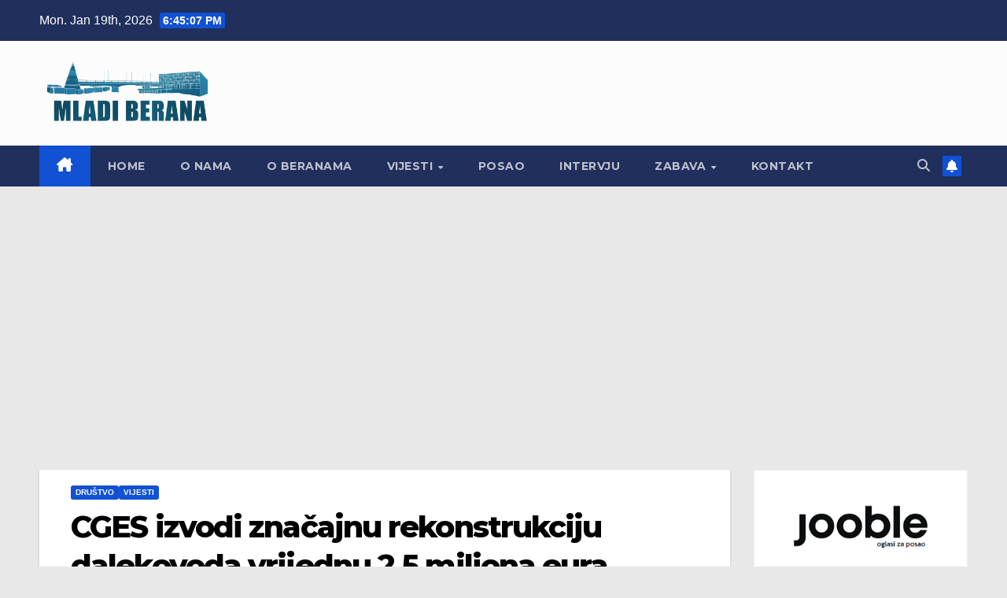

--- FILE ---
content_type: text/html; charset=UTF-8
request_url: https://mladiberana.me/cges-izvodi-znacajnu-rekonstrukciju-dalekovoda-vrijednu-25-miliona-eura/
body_size: 15486
content:
<!DOCTYPE html>
<html lang="en-US">
<head>
<meta charset="UTF-8">
<meta name="viewport" content="width=device-width, initial-scale=1">
<link rel="profile" href="http://gmpg.org/xfn/11">
<meta name='robots' content='index, follow, max-image-preview:large, max-snippet:-1, max-video-preview:-1' />
	<style>img:is([sizes="auto" i], [sizes^="auto," i]) { contain-intrinsic-size: 3000px 1500px }</style>
	
	<!-- This site is optimized with the Yoast SEO plugin v26.2 - https://yoast.com/wordpress/plugins/seo/ -->
	<title>CGES izvodi značajnu rekonstrukciju dalekovoda vrijednu 2,5 miliona eura - Mladi Berana</title>
	<meta name="description" content="Berane - vijesti, aktuelno, mladi Berana, Ivangrad, opstina Berane, berane online" />
	<link rel="canonical" href="https://mladiberana.me/cges-izvodi-znacajnu-rekonstrukciju-dalekovoda-vrijednu-25-miliona-eura/" />
	<meta property="og:locale" content="en_US" />
	<meta property="og:type" content="article" />
	<meta property="og:title" content="CGES izvodi značajnu rekonstrukciju dalekovoda vrijednu 2,5 miliona eura - Mladi Berana" />
	<meta property="og:description" content="Berane - vijesti, aktuelno, mladi Berana, Ivangrad, opstina Berane, berane online" />
	<meta property="og:url" content="https://mladiberana.me/cges-izvodi-znacajnu-rekonstrukciju-dalekovoda-vrijednu-25-miliona-eura/" />
	<meta property="og:site_name" content="Mladi Berana" />
	<meta property="article:publisher" content="http://facebook.com/mladiberana" />
	<meta property="article:published_time" content="2024-02-02T21:00:23+00:00" />
	<meta property="og:image" content="https://mladiberana.me/wp-content/uploads/2022/12/struja.jpg" />
	<meta property="og:image:width" content="750" />
	<meta property="og:image:height" content="400" />
	<meta property="og:image:type" content="image/jpeg" />
	<meta name="author" content="Mladi Berana" />
	<meta name="twitter:card" content="summary_large_image" />
	<meta name="twitter:label1" content="Written by" />
	<meta name="twitter:data1" content="Mladi Berana" />
	<meta name="twitter:label2" content="Est. reading time" />
	<meta name="twitter:data2" content="1 minute" />
	<script type="application/ld+json" class="yoast-schema-graph">{"@context":"https://schema.org","@graph":[{"@type":"Article","@id":"https://mladiberana.me/cges-izvodi-znacajnu-rekonstrukciju-dalekovoda-vrijednu-25-miliona-eura/#article","isPartOf":{"@id":"https://mladiberana.me/cges-izvodi-znacajnu-rekonstrukciju-dalekovoda-vrijednu-25-miliona-eura/"},"author":{"name":"Mladi Berana","@id":"https://mladiberana.me/#/schema/person/65411e252a0bc89efa24a694465d7424"},"headline":"CGES izvodi značajnu rekonstrukciju dalekovoda vrijednu 2,5 miliona eura","datePublished":"2024-02-02T21:00:23+00:00","mainEntityOfPage":{"@id":"https://mladiberana.me/cges-izvodi-znacajnu-rekonstrukciju-dalekovoda-vrijednu-25-miliona-eura/"},"wordCount":237,"publisher":{"@id":"https://mladiberana.me/#organization"},"image":{"@id":"https://mladiberana.me/cges-izvodi-znacajnu-rekonstrukciju-dalekovoda-vrijednu-25-miliona-eura/#primaryimage"},"thumbnailUrl":"https://mladiberana.me/wp-content/uploads/2022/12/struja.jpg","articleSection":["DRUŠTVO","VIJESTI"],"inLanguage":"en-US"},{"@type":"WebPage","@id":"https://mladiberana.me/cges-izvodi-znacajnu-rekonstrukciju-dalekovoda-vrijednu-25-miliona-eura/","url":"https://mladiberana.me/cges-izvodi-znacajnu-rekonstrukciju-dalekovoda-vrijednu-25-miliona-eura/","name":"CGES izvodi značajnu rekonstrukciju dalekovoda vrijednu 2,5 miliona eura - Mladi Berana","isPartOf":{"@id":"https://mladiberana.me/#website"},"primaryImageOfPage":{"@id":"https://mladiberana.me/cges-izvodi-znacajnu-rekonstrukciju-dalekovoda-vrijednu-25-miliona-eura/#primaryimage"},"image":{"@id":"https://mladiberana.me/cges-izvodi-znacajnu-rekonstrukciju-dalekovoda-vrijednu-25-miliona-eura/#primaryimage"},"thumbnailUrl":"https://mladiberana.me/wp-content/uploads/2022/12/struja.jpg","datePublished":"2024-02-02T21:00:23+00:00","description":"Berane - vijesti, aktuelno, mladi Berana, Ivangrad, opstina Berane, berane online","breadcrumb":{"@id":"https://mladiberana.me/cges-izvodi-znacajnu-rekonstrukciju-dalekovoda-vrijednu-25-miliona-eura/#breadcrumb"},"inLanguage":"en-US","potentialAction":[{"@type":"ReadAction","target":["https://mladiberana.me/cges-izvodi-znacajnu-rekonstrukciju-dalekovoda-vrijednu-25-miliona-eura/"]}]},{"@type":"ImageObject","inLanguage":"en-US","@id":"https://mladiberana.me/cges-izvodi-znacajnu-rekonstrukciju-dalekovoda-vrijednu-25-miliona-eura/#primaryimage","url":"https://mladiberana.me/wp-content/uploads/2022/12/struja.jpg","contentUrl":"https://mladiberana.me/wp-content/uploads/2022/12/struja.jpg","width":750,"height":400,"caption":"Isključenje struje"},{"@type":"BreadcrumbList","@id":"https://mladiberana.me/cges-izvodi-znacajnu-rekonstrukciju-dalekovoda-vrijednu-25-miliona-eura/#breadcrumb","itemListElement":[{"@type":"ListItem","position":1,"name":"Home","item":"https://mladiberana.me/"},{"@type":"ListItem","position":2,"name":"CGES izvodi značajnu rekonstrukciju dalekovoda vrijednu 2,5 miliona eura"}]},{"@type":"WebSite","@id":"https://mladiberana.me/#website","url":"https://mladiberana.me/","name":"Mladi Berana","description":"Berane, mladi, info, vijesti, informacije, sport, kultura, drustvo, mladiinfo","publisher":{"@id":"https://mladiberana.me/#organization"},"potentialAction":[{"@type":"SearchAction","target":{"@type":"EntryPoint","urlTemplate":"https://mladiberana.me/?s={search_term_string}"},"query-input":{"@type":"PropertyValueSpecification","valueRequired":true,"valueName":"search_term_string"}}],"inLanguage":"en-US"},{"@type":"Organization","@id":"https://mladiberana.me/#organization","name":"Mladiinfo Montenegro","url":"https://mladiberana.me/","logo":{"@type":"ImageObject","inLanguage":"en-US","@id":"https://mladiberana.me/#/schema/logo/image/","url":"https://mladiberana.me/wp-content/uploads/2020/04/cropped-logo-blue.png","contentUrl":"https://mladiberana.me/wp-content/uploads/2020/04/cropped-logo-blue.png","width":1600,"height":600,"caption":"Mladiinfo Montenegro"},"image":{"@id":"https://mladiberana.me/#/schema/logo/image/"},"sameAs":["http://facebook.com/mladiberana"]},{"@type":"Person","@id":"https://mladiberana.me/#/schema/person/65411e252a0bc89efa24a694465d7424","name":"Mladi Berana","image":{"@type":"ImageObject","inLanguage":"en-US","@id":"https://mladiberana.me/#/schema/person/image/","url":"https://secure.gravatar.com/avatar/05e88969090d6c2fb0447ec260c2c1c941a55dcc421ddab543004f4ae7e2fca7?s=96&d=mm&r=g","contentUrl":"https://secure.gravatar.com/avatar/05e88969090d6c2fb0447ec260c2c1c941a55dcc421ddab543004f4ae7e2fca7?s=96&d=mm&r=g","caption":"Mladi Berana"},"sameAs":["http://www.mladiberana.me"],"url":"https://mladiberana.me/author/mladi-berana/"}]}</script>
	<!-- / Yoast SEO plugin. -->


<link rel='dns-prefetch' href='//www.googletagmanager.com' />
<link rel='dns-prefetch' href='//fonts.googleapis.com' />
<link rel='dns-prefetch' href='//pagead2.googlesyndication.com' />
<link rel="alternate" type="application/rss+xml" title="Mladi Berana &raquo; Feed" href="https://mladiberana.me/feed/" />
<link rel="alternate" type="application/rss+xml" title="Mladi Berana &raquo; Comments Feed" href="https://mladiberana.me/comments/feed/" />
<link rel="alternate" type="application/rss+xml" title="Mladi Berana &raquo; CGES izvodi značajnu rekonstrukciju dalekovoda vrijednu 2,5 miliona eura Comments Feed" href="https://mladiberana.me/cges-izvodi-znacajnu-rekonstrukciju-dalekovoda-vrijednu-25-miliona-eura/feed/" />
		<!-- This site uses the Google Analytics by ExactMetrics plugin v8.9.0 - Using Analytics tracking - https://www.exactmetrics.com/ -->
							<script src="//www.googletagmanager.com/gtag/js?id=G-1475KK5GRQ"  data-cfasync="false" data-wpfc-render="false" async></script>
			<script data-cfasync="false" data-wpfc-render="false">
				var em_version = '8.9.0';
				var em_track_user = true;
				var em_no_track_reason = '';
								var ExactMetricsDefaultLocations = {"page_location":"https:\/\/mladiberana.me\/cges-izvodi-znacajnu-rekonstrukciju-dalekovoda-vrijednu-25-miliona-eura\/"};
								if ( typeof ExactMetricsPrivacyGuardFilter === 'function' ) {
					var ExactMetricsLocations = (typeof ExactMetricsExcludeQuery === 'object') ? ExactMetricsPrivacyGuardFilter( ExactMetricsExcludeQuery ) : ExactMetricsPrivacyGuardFilter( ExactMetricsDefaultLocations );
				} else {
					var ExactMetricsLocations = (typeof ExactMetricsExcludeQuery === 'object') ? ExactMetricsExcludeQuery : ExactMetricsDefaultLocations;
				}

								var disableStrs = [
										'ga-disable-G-1475KK5GRQ',
									];

				/* Function to detect opted out users */
				function __gtagTrackerIsOptedOut() {
					for (var index = 0; index < disableStrs.length; index++) {
						if (document.cookie.indexOf(disableStrs[index] + '=true') > -1) {
							return true;
						}
					}

					return false;
				}

				/* Disable tracking if the opt-out cookie exists. */
				if (__gtagTrackerIsOptedOut()) {
					for (var index = 0; index < disableStrs.length; index++) {
						window[disableStrs[index]] = true;
					}
				}

				/* Opt-out function */
				function __gtagTrackerOptout() {
					for (var index = 0; index < disableStrs.length; index++) {
						document.cookie = disableStrs[index] + '=true; expires=Thu, 31 Dec 2099 23:59:59 UTC; path=/';
						window[disableStrs[index]] = true;
					}
				}

				if ('undefined' === typeof gaOptout) {
					function gaOptout() {
						__gtagTrackerOptout();
					}
				}
								window.dataLayer = window.dataLayer || [];

				window.ExactMetricsDualTracker = {
					helpers: {},
					trackers: {},
				};
				if (em_track_user) {
					function __gtagDataLayer() {
						dataLayer.push(arguments);
					}

					function __gtagTracker(type, name, parameters) {
						if (!parameters) {
							parameters = {};
						}

						if (parameters.send_to) {
							__gtagDataLayer.apply(null, arguments);
							return;
						}

						if (type === 'event') {
														parameters.send_to = exactmetrics_frontend.v4_id;
							var hookName = name;
							if (typeof parameters['event_category'] !== 'undefined') {
								hookName = parameters['event_category'] + ':' + name;
							}

							if (typeof ExactMetricsDualTracker.trackers[hookName] !== 'undefined') {
								ExactMetricsDualTracker.trackers[hookName](parameters);
							} else {
								__gtagDataLayer('event', name, parameters);
							}
							
						} else {
							__gtagDataLayer.apply(null, arguments);
						}
					}

					__gtagTracker('js', new Date());
					__gtagTracker('set', {
						'developer_id.dNDMyYj': true,
											});
					if ( ExactMetricsLocations.page_location ) {
						__gtagTracker('set', ExactMetricsLocations);
					}
										__gtagTracker('config', 'G-1475KK5GRQ', {"forceSSL":"true"} );
										window.gtag = __gtagTracker;										(function () {
						/* https://developers.google.com/analytics/devguides/collection/analyticsjs/ */
						/* ga and __gaTracker compatibility shim. */
						var noopfn = function () {
							return null;
						};
						var newtracker = function () {
							return new Tracker();
						};
						var Tracker = function () {
							return null;
						};
						var p = Tracker.prototype;
						p.get = noopfn;
						p.set = noopfn;
						p.send = function () {
							var args = Array.prototype.slice.call(arguments);
							args.unshift('send');
							__gaTracker.apply(null, args);
						};
						var __gaTracker = function () {
							var len = arguments.length;
							if (len === 0) {
								return;
							}
							var f = arguments[len - 1];
							if (typeof f !== 'object' || f === null || typeof f.hitCallback !== 'function') {
								if ('send' === arguments[0]) {
									var hitConverted, hitObject = false, action;
									if ('event' === arguments[1]) {
										if ('undefined' !== typeof arguments[3]) {
											hitObject = {
												'eventAction': arguments[3],
												'eventCategory': arguments[2],
												'eventLabel': arguments[4],
												'value': arguments[5] ? arguments[5] : 1,
											}
										}
									}
									if ('pageview' === arguments[1]) {
										if ('undefined' !== typeof arguments[2]) {
											hitObject = {
												'eventAction': 'page_view',
												'page_path': arguments[2],
											}
										}
									}
									if (typeof arguments[2] === 'object') {
										hitObject = arguments[2];
									}
									if (typeof arguments[5] === 'object') {
										Object.assign(hitObject, arguments[5]);
									}
									if ('undefined' !== typeof arguments[1].hitType) {
										hitObject = arguments[1];
										if ('pageview' === hitObject.hitType) {
											hitObject.eventAction = 'page_view';
										}
									}
									if (hitObject) {
										action = 'timing' === arguments[1].hitType ? 'timing_complete' : hitObject.eventAction;
										hitConverted = mapArgs(hitObject);
										__gtagTracker('event', action, hitConverted);
									}
								}
								return;
							}

							function mapArgs(args) {
								var arg, hit = {};
								var gaMap = {
									'eventCategory': 'event_category',
									'eventAction': 'event_action',
									'eventLabel': 'event_label',
									'eventValue': 'event_value',
									'nonInteraction': 'non_interaction',
									'timingCategory': 'event_category',
									'timingVar': 'name',
									'timingValue': 'value',
									'timingLabel': 'event_label',
									'page': 'page_path',
									'location': 'page_location',
									'title': 'page_title',
									'referrer' : 'page_referrer',
								};
								for (arg in args) {
																		if (!(!args.hasOwnProperty(arg) || !gaMap.hasOwnProperty(arg))) {
										hit[gaMap[arg]] = args[arg];
									} else {
										hit[arg] = args[arg];
									}
								}
								return hit;
							}

							try {
								f.hitCallback();
							} catch (ex) {
							}
						};
						__gaTracker.create = newtracker;
						__gaTracker.getByName = newtracker;
						__gaTracker.getAll = function () {
							return [];
						};
						__gaTracker.remove = noopfn;
						__gaTracker.loaded = true;
						window['__gaTracker'] = __gaTracker;
					})();
									} else {
										console.log("");
					(function () {
						function __gtagTracker() {
							return null;
						}

						window['__gtagTracker'] = __gtagTracker;
						window['gtag'] = __gtagTracker;
					})();
									}
			</script>
			
							<!-- / Google Analytics by ExactMetrics -->
		<script>
window._wpemojiSettings = {"baseUrl":"https:\/\/s.w.org\/images\/core\/emoji\/16.0.1\/72x72\/","ext":".png","svgUrl":"https:\/\/s.w.org\/images\/core\/emoji\/16.0.1\/svg\/","svgExt":".svg","source":{"concatemoji":"https:\/\/mladiberana.me\/wp-includes\/js\/wp-emoji-release.min.js?ver=6.8.3"}};
/*! This file is auto-generated */
!function(s,n){var o,i,e;function c(e){try{var t={supportTests:e,timestamp:(new Date).valueOf()};sessionStorage.setItem(o,JSON.stringify(t))}catch(e){}}function p(e,t,n){e.clearRect(0,0,e.canvas.width,e.canvas.height),e.fillText(t,0,0);var t=new Uint32Array(e.getImageData(0,0,e.canvas.width,e.canvas.height).data),a=(e.clearRect(0,0,e.canvas.width,e.canvas.height),e.fillText(n,0,0),new Uint32Array(e.getImageData(0,0,e.canvas.width,e.canvas.height).data));return t.every(function(e,t){return e===a[t]})}function u(e,t){e.clearRect(0,0,e.canvas.width,e.canvas.height),e.fillText(t,0,0);for(var n=e.getImageData(16,16,1,1),a=0;a<n.data.length;a++)if(0!==n.data[a])return!1;return!0}function f(e,t,n,a){switch(t){case"flag":return n(e,"\ud83c\udff3\ufe0f\u200d\u26a7\ufe0f","\ud83c\udff3\ufe0f\u200b\u26a7\ufe0f")?!1:!n(e,"\ud83c\udde8\ud83c\uddf6","\ud83c\udde8\u200b\ud83c\uddf6")&&!n(e,"\ud83c\udff4\udb40\udc67\udb40\udc62\udb40\udc65\udb40\udc6e\udb40\udc67\udb40\udc7f","\ud83c\udff4\u200b\udb40\udc67\u200b\udb40\udc62\u200b\udb40\udc65\u200b\udb40\udc6e\u200b\udb40\udc67\u200b\udb40\udc7f");case"emoji":return!a(e,"\ud83e\udedf")}return!1}function g(e,t,n,a){var r="undefined"!=typeof WorkerGlobalScope&&self instanceof WorkerGlobalScope?new OffscreenCanvas(300,150):s.createElement("canvas"),o=r.getContext("2d",{willReadFrequently:!0}),i=(o.textBaseline="top",o.font="600 32px Arial",{});return e.forEach(function(e){i[e]=t(o,e,n,a)}),i}function t(e){var t=s.createElement("script");t.src=e,t.defer=!0,s.head.appendChild(t)}"undefined"!=typeof Promise&&(o="wpEmojiSettingsSupports",i=["flag","emoji"],n.supports={everything:!0,everythingExceptFlag:!0},e=new Promise(function(e){s.addEventListener("DOMContentLoaded",e,{once:!0})}),new Promise(function(t){var n=function(){try{var e=JSON.parse(sessionStorage.getItem(o));if("object"==typeof e&&"number"==typeof e.timestamp&&(new Date).valueOf()<e.timestamp+604800&&"object"==typeof e.supportTests)return e.supportTests}catch(e){}return null}();if(!n){if("undefined"!=typeof Worker&&"undefined"!=typeof OffscreenCanvas&&"undefined"!=typeof URL&&URL.createObjectURL&&"undefined"!=typeof Blob)try{var e="postMessage("+g.toString()+"("+[JSON.stringify(i),f.toString(),p.toString(),u.toString()].join(",")+"));",a=new Blob([e],{type:"text/javascript"}),r=new Worker(URL.createObjectURL(a),{name:"wpTestEmojiSupports"});return void(r.onmessage=function(e){c(n=e.data),r.terminate(),t(n)})}catch(e){}c(n=g(i,f,p,u))}t(n)}).then(function(e){for(var t in e)n.supports[t]=e[t],n.supports.everything=n.supports.everything&&n.supports[t],"flag"!==t&&(n.supports.everythingExceptFlag=n.supports.everythingExceptFlag&&n.supports[t]);n.supports.everythingExceptFlag=n.supports.everythingExceptFlag&&!n.supports.flag,n.DOMReady=!1,n.readyCallback=function(){n.DOMReady=!0}}).then(function(){return e}).then(function(){var e;n.supports.everything||(n.readyCallback(),(e=n.source||{}).concatemoji?t(e.concatemoji):e.wpemoji&&e.twemoji&&(t(e.twemoji),t(e.wpemoji)))}))}((window,document),window._wpemojiSettings);
</script>

<style id='wp-emoji-styles-inline-css'>

	img.wp-smiley, img.emoji {
		display: inline !important;
		border: none !important;
		box-shadow: none !important;
		height: 1em !important;
		width: 1em !important;
		margin: 0 0.07em !important;
		vertical-align: -0.1em !important;
		background: none !important;
		padding: 0 !important;
	}
</style>
<link rel='stylesheet' id='wp-block-library-css' href='https://mladiberana.me/wp-includes/css/dist/block-library/style.min.css?ver=6.8.3' media='all' />
<style id='wp-block-library-theme-inline-css'>
.wp-block-audio :where(figcaption){color:#555;font-size:13px;text-align:center}.is-dark-theme .wp-block-audio :where(figcaption){color:#ffffffa6}.wp-block-audio{margin:0 0 1em}.wp-block-code{border:1px solid #ccc;border-radius:4px;font-family:Menlo,Consolas,monaco,monospace;padding:.8em 1em}.wp-block-embed :where(figcaption){color:#555;font-size:13px;text-align:center}.is-dark-theme .wp-block-embed :where(figcaption){color:#ffffffa6}.wp-block-embed{margin:0 0 1em}.blocks-gallery-caption{color:#555;font-size:13px;text-align:center}.is-dark-theme .blocks-gallery-caption{color:#ffffffa6}:root :where(.wp-block-image figcaption){color:#555;font-size:13px;text-align:center}.is-dark-theme :root :where(.wp-block-image figcaption){color:#ffffffa6}.wp-block-image{margin:0 0 1em}.wp-block-pullquote{border-bottom:4px solid;border-top:4px solid;color:currentColor;margin-bottom:1.75em}.wp-block-pullquote cite,.wp-block-pullquote footer,.wp-block-pullquote__citation{color:currentColor;font-size:.8125em;font-style:normal;text-transform:uppercase}.wp-block-quote{border-left:.25em solid;margin:0 0 1.75em;padding-left:1em}.wp-block-quote cite,.wp-block-quote footer{color:currentColor;font-size:.8125em;font-style:normal;position:relative}.wp-block-quote:where(.has-text-align-right){border-left:none;border-right:.25em solid;padding-left:0;padding-right:1em}.wp-block-quote:where(.has-text-align-center){border:none;padding-left:0}.wp-block-quote.is-large,.wp-block-quote.is-style-large,.wp-block-quote:where(.is-style-plain){border:none}.wp-block-search .wp-block-search__label{font-weight:700}.wp-block-search__button{border:1px solid #ccc;padding:.375em .625em}:where(.wp-block-group.has-background){padding:1.25em 2.375em}.wp-block-separator.has-css-opacity{opacity:.4}.wp-block-separator{border:none;border-bottom:2px solid;margin-left:auto;margin-right:auto}.wp-block-separator.has-alpha-channel-opacity{opacity:1}.wp-block-separator:not(.is-style-wide):not(.is-style-dots){width:100px}.wp-block-separator.has-background:not(.is-style-dots){border-bottom:none;height:1px}.wp-block-separator.has-background:not(.is-style-wide):not(.is-style-dots){height:2px}.wp-block-table{margin:0 0 1em}.wp-block-table td,.wp-block-table th{word-break:normal}.wp-block-table :where(figcaption){color:#555;font-size:13px;text-align:center}.is-dark-theme .wp-block-table :where(figcaption){color:#ffffffa6}.wp-block-video :where(figcaption){color:#555;font-size:13px;text-align:center}.is-dark-theme .wp-block-video :where(figcaption){color:#ffffffa6}.wp-block-video{margin:0 0 1em}:root :where(.wp-block-template-part.has-background){margin-bottom:0;margin-top:0;padding:1.25em 2.375em}
</style>
<style id='classic-theme-styles-inline-css'>
/*! This file is auto-generated */
.wp-block-button__link{color:#fff;background-color:#32373c;border-radius:9999px;box-shadow:none;text-decoration:none;padding:calc(.667em + 2px) calc(1.333em + 2px);font-size:1.125em}.wp-block-file__button{background:#32373c;color:#fff;text-decoration:none}
</style>
<style id='global-styles-inline-css'>
:root{--wp--preset--aspect-ratio--square: 1;--wp--preset--aspect-ratio--4-3: 4/3;--wp--preset--aspect-ratio--3-4: 3/4;--wp--preset--aspect-ratio--3-2: 3/2;--wp--preset--aspect-ratio--2-3: 2/3;--wp--preset--aspect-ratio--16-9: 16/9;--wp--preset--aspect-ratio--9-16: 9/16;--wp--preset--color--black: #000000;--wp--preset--color--cyan-bluish-gray: #abb8c3;--wp--preset--color--white: #ffffff;--wp--preset--color--pale-pink: #f78da7;--wp--preset--color--vivid-red: #cf2e2e;--wp--preset--color--luminous-vivid-orange: #ff6900;--wp--preset--color--luminous-vivid-amber: #fcb900;--wp--preset--color--light-green-cyan: #7bdcb5;--wp--preset--color--vivid-green-cyan: #00d084;--wp--preset--color--pale-cyan-blue: #8ed1fc;--wp--preset--color--vivid-cyan-blue: #0693e3;--wp--preset--color--vivid-purple: #9b51e0;--wp--preset--gradient--vivid-cyan-blue-to-vivid-purple: linear-gradient(135deg,rgba(6,147,227,1) 0%,rgb(155,81,224) 100%);--wp--preset--gradient--light-green-cyan-to-vivid-green-cyan: linear-gradient(135deg,rgb(122,220,180) 0%,rgb(0,208,130) 100%);--wp--preset--gradient--luminous-vivid-amber-to-luminous-vivid-orange: linear-gradient(135deg,rgba(252,185,0,1) 0%,rgba(255,105,0,1) 100%);--wp--preset--gradient--luminous-vivid-orange-to-vivid-red: linear-gradient(135deg,rgba(255,105,0,1) 0%,rgb(207,46,46) 100%);--wp--preset--gradient--very-light-gray-to-cyan-bluish-gray: linear-gradient(135deg,rgb(238,238,238) 0%,rgb(169,184,195) 100%);--wp--preset--gradient--cool-to-warm-spectrum: linear-gradient(135deg,rgb(74,234,220) 0%,rgb(151,120,209) 20%,rgb(207,42,186) 40%,rgb(238,44,130) 60%,rgb(251,105,98) 80%,rgb(254,248,76) 100%);--wp--preset--gradient--blush-light-purple: linear-gradient(135deg,rgb(255,206,236) 0%,rgb(152,150,240) 100%);--wp--preset--gradient--blush-bordeaux: linear-gradient(135deg,rgb(254,205,165) 0%,rgb(254,45,45) 50%,rgb(107,0,62) 100%);--wp--preset--gradient--luminous-dusk: linear-gradient(135deg,rgb(255,203,112) 0%,rgb(199,81,192) 50%,rgb(65,88,208) 100%);--wp--preset--gradient--pale-ocean: linear-gradient(135deg,rgb(255,245,203) 0%,rgb(182,227,212) 50%,rgb(51,167,181) 100%);--wp--preset--gradient--electric-grass: linear-gradient(135deg,rgb(202,248,128) 0%,rgb(113,206,126) 100%);--wp--preset--gradient--midnight: linear-gradient(135deg,rgb(2,3,129) 0%,rgb(40,116,252) 100%);--wp--preset--font-size--small: 13px;--wp--preset--font-size--medium: 20px;--wp--preset--font-size--large: 36px;--wp--preset--font-size--x-large: 42px;--wp--preset--spacing--20: 0.44rem;--wp--preset--spacing--30: 0.67rem;--wp--preset--spacing--40: 1rem;--wp--preset--spacing--50: 1.5rem;--wp--preset--spacing--60: 2.25rem;--wp--preset--spacing--70: 3.38rem;--wp--preset--spacing--80: 5.06rem;--wp--preset--shadow--natural: 6px 6px 9px rgba(0, 0, 0, 0.2);--wp--preset--shadow--deep: 12px 12px 50px rgba(0, 0, 0, 0.4);--wp--preset--shadow--sharp: 6px 6px 0px rgba(0, 0, 0, 0.2);--wp--preset--shadow--outlined: 6px 6px 0px -3px rgba(255, 255, 255, 1), 6px 6px rgba(0, 0, 0, 1);--wp--preset--shadow--crisp: 6px 6px 0px rgba(0, 0, 0, 1);}:root :where(.is-layout-flow) > :first-child{margin-block-start: 0;}:root :where(.is-layout-flow) > :last-child{margin-block-end: 0;}:root :where(.is-layout-flow) > *{margin-block-start: 24px;margin-block-end: 0;}:root :where(.is-layout-constrained) > :first-child{margin-block-start: 0;}:root :where(.is-layout-constrained) > :last-child{margin-block-end: 0;}:root :where(.is-layout-constrained) > *{margin-block-start: 24px;margin-block-end: 0;}:root :where(.is-layout-flex){gap: 24px;}:root :where(.is-layout-grid){gap: 24px;}body .is-layout-flex{display: flex;}.is-layout-flex{flex-wrap: wrap;align-items: center;}.is-layout-flex > :is(*, div){margin: 0;}body .is-layout-grid{display: grid;}.is-layout-grid > :is(*, div){margin: 0;}.has-black-color{color: var(--wp--preset--color--black) !important;}.has-cyan-bluish-gray-color{color: var(--wp--preset--color--cyan-bluish-gray) !important;}.has-white-color{color: var(--wp--preset--color--white) !important;}.has-pale-pink-color{color: var(--wp--preset--color--pale-pink) !important;}.has-vivid-red-color{color: var(--wp--preset--color--vivid-red) !important;}.has-luminous-vivid-orange-color{color: var(--wp--preset--color--luminous-vivid-orange) !important;}.has-luminous-vivid-amber-color{color: var(--wp--preset--color--luminous-vivid-amber) !important;}.has-light-green-cyan-color{color: var(--wp--preset--color--light-green-cyan) !important;}.has-vivid-green-cyan-color{color: var(--wp--preset--color--vivid-green-cyan) !important;}.has-pale-cyan-blue-color{color: var(--wp--preset--color--pale-cyan-blue) !important;}.has-vivid-cyan-blue-color{color: var(--wp--preset--color--vivid-cyan-blue) !important;}.has-vivid-purple-color{color: var(--wp--preset--color--vivid-purple) !important;}.has-black-background-color{background-color: var(--wp--preset--color--black) !important;}.has-cyan-bluish-gray-background-color{background-color: var(--wp--preset--color--cyan-bluish-gray) !important;}.has-white-background-color{background-color: var(--wp--preset--color--white) !important;}.has-pale-pink-background-color{background-color: var(--wp--preset--color--pale-pink) !important;}.has-vivid-red-background-color{background-color: var(--wp--preset--color--vivid-red) !important;}.has-luminous-vivid-orange-background-color{background-color: var(--wp--preset--color--luminous-vivid-orange) !important;}.has-luminous-vivid-amber-background-color{background-color: var(--wp--preset--color--luminous-vivid-amber) !important;}.has-light-green-cyan-background-color{background-color: var(--wp--preset--color--light-green-cyan) !important;}.has-vivid-green-cyan-background-color{background-color: var(--wp--preset--color--vivid-green-cyan) !important;}.has-pale-cyan-blue-background-color{background-color: var(--wp--preset--color--pale-cyan-blue) !important;}.has-vivid-cyan-blue-background-color{background-color: var(--wp--preset--color--vivid-cyan-blue) !important;}.has-vivid-purple-background-color{background-color: var(--wp--preset--color--vivid-purple) !important;}.has-black-border-color{border-color: var(--wp--preset--color--black) !important;}.has-cyan-bluish-gray-border-color{border-color: var(--wp--preset--color--cyan-bluish-gray) !important;}.has-white-border-color{border-color: var(--wp--preset--color--white) !important;}.has-pale-pink-border-color{border-color: var(--wp--preset--color--pale-pink) !important;}.has-vivid-red-border-color{border-color: var(--wp--preset--color--vivid-red) !important;}.has-luminous-vivid-orange-border-color{border-color: var(--wp--preset--color--luminous-vivid-orange) !important;}.has-luminous-vivid-amber-border-color{border-color: var(--wp--preset--color--luminous-vivid-amber) !important;}.has-light-green-cyan-border-color{border-color: var(--wp--preset--color--light-green-cyan) !important;}.has-vivid-green-cyan-border-color{border-color: var(--wp--preset--color--vivid-green-cyan) !important;}.has-pale-cyan-blue-border-color{border-color: var(--wp--preset--color--pale-cyan-blue) !important;}.has-vivid-cyan-blue-border-color{border-color: var(--wp--preset--color--vivid-cyan-blue) !important;}.has-vivid-purple-border-color{border-color: var(--wp--preset--color--vivid-purple) !important;}.has-vivid-cyan-blue-to-vivid-purple-gradient-background{background: var(--wp--preset--gradient--vivid-cyan-blue-to-vivid-purple) !important;}.has-light-green-cyan-to-vivid-green-cyan-gradient-background{background: var(--wp--preset--gradient--light-green-cyan-to-vivid-green-cyan) !important;}.has-luminous-vivid-amber-to-luminous-vivid-orange-gradient-background{background: var(--wp--preset--gradient--luminous-vivid-amber-to-luminous-vivid-orange) !important;}.has-luminous-vivid-orange-to-vivid-red-gradient-background{background: var(--wp--preset--gradient--luminous-vivid-orange-to-vivid-red) !important;}.has-very-light-gray-to-cyan-bluish-gray-gradient-background{background: var(--wp--preset--gradient--very-light-gray-to-cyan-bluish-gray) !important;}.has-cool-to-warm-spectrum-gradient-background{background: var(--wp--preset--gradient--cool-to-warm-spectrum) !important;}.has-blush-light-purple-gradient-background{background: var(--wp--preset--gradient--blush-light-purple) !important;}.has-blush-bordeaux-gradient-background{background: var(--wp--preset--gradient--blush-bordeaux) !important;}.has-luminous-dusk-gradient-background{background: var(--wp--preset--gradient--luminous-dusk) !important;}.has-pale-ocean-gradient-background{background: var(--wp--preset--gradient--pale-ocean) !important;}.has-electric-grass-gradient-background{background: var(--wp--preset--gradient--electric-grass) !important;}.has-midnight-gradient-background{background: var(--wp--preset--gradient--midnight) !important;}.has-small-font-size{font-size: var(--wp--preset--font-size--small) !important;}.has-medium-font-size{font-size: var(--wp--preset--font-size--medium) !important;}.has-large-font-size{font-size: var(--wp--preset--font-size--large) !important;}.has-x-large-font-size{font-size: var(--wp--preset--font-size--x-large) !important;}
:root :where(.wp-block-pullquote){font-size: 1.5em;line-height: 1.6;}
</style>
<link rel='stylesheet' id='newsup-fonts-css' href='//fonts.googleapis.com/css?family=Montserrat%3A400%2C500%2C700%2C800%7CWork%2BSans%3A300%2C400%2C500%2C600%2C700%2C800%2C900%26display%3Dswap&#038;subset=latin%2Clatin-ext' media='all' />
<link rel='stylesheet' id='bootstrap-css' href='https://mladiberana.me/wp-content/themes/newsup/css/bootstrap.css?ver=6.8.3' media='all' />
<link rel='stylesheet' id='newsup-style-css' href='https://mladiberana.me/wp-content/themes/newsup/style.css?ver=6.8.3' media='all' />
<link rel='stylesheet' id='newsup-default-css' href='https://mladiberana.me/wp-content/themes/newsup/css/colors/default.css?ver=6.8.3' media='all' />
<link rel='stylesheet' id='font-awesome-5-all-css' href='https://mladiberana.me/wp-content/themes/newsup/css/font-awesome/css/all.min.css?ver=6.8.3' media='all' />
<link rel='stylesheet' id='font-awesome-4-shim-css' href='https://mladiberana.me/wp-content/themes/newsup/css/font-awesome/css/v4-shims.min.css?ver=6.8.3' media='all' />
<link rel='stylesheet' id='owl-carousel-css' href='https://mladiberana.me/wp-content/themes/newsup/css/owl.carousel.css?ver=6.8.3' media='all' />
<link rel='stylesheet' id='smartmenus-css' href='https://mladiberana.me/wp-content/themes/newsup/css/jquery.smartmenus.bootstrap.css?ver=6.8.3' media='all' />
<link rel='stylesheet' id='newsup-custom-css-css' href='https://mladiberana.me/wp-content/themes/newsup/inc/ansar/customize/css/customizer.css?ver=1.0' media='all' />
<script src="https://mladiberana.me/wp-content/plugins/google-analytics-dashboard-for-wp/assets/js/frontend-gtag.min.js?ver=8.9.0" id="exactmetrics-frontend-script-js" async data-wp-strategy="async"></script>
<script data-cfasync="false" data-wpfc-render="false" id='exactmetrics-frontend-script-js-extra'>var exactmetrics_frontend = {"js_events_tracking":"true","download_extensions":"zip,mp3,mpeg,pdf,docx,pptx,xlsx,rar","inbound_paths":"[{\"path\":\"\\\/go\\\/\",\"label\":\"affiliate\"},{\"path\":\"\\\/recommend\\\/\",\"label\":\"affiliate\"}]","home_url":"https:\/\/mladiberana.me","hash_tracking":"false","v4_id":"G-1475KK5GRQ"};</script>
<script src="https://mladiberana.me/wp-includes/js/jquery/jquery.min.js?ver=3.7.1" id="jquery-core-js"></script>
<script src="https://mladiberana.me/wp-includes/js/jquery/jquery-migrate.min.js?ver=3.4.1" id="jquery-migrate-js"></script>
<script src="https://mladiberana.me/wp-content/themes/newsup/js/navigation.js?ver=6.8.3" id="newsup-navigation-js"></script>
<script src="https://mladiberana.me/wp-content/themes/newsup/js/bootstrap.js?ver=6.8.3" id="bootstrap-js"></script>
<script src="https://mladiberana.me/wp-content/themes/newsup/js/owl.carousel.min.js?ver=6.8.3" id="owl-carousel-min-js"></script>
<script src="https://mladiberana.me/wp-content/themes/newsup/js/jquery.smartmenus.js?ver=6.8.3" id="smartmenus-js-js"></script>
<script src="https://mladiberana.me/wp-content/themes/newsup/js/jquery.smartmenus.bootstrap.js?ver=6.8.3" id="bootstrap-smartmenus-js-js"></script>
<script src="https://mladiberana.me/wp-content/themes/newsup/js/jquery.marquee.js?ver=6.8.3" id="newsup-marquee-js-js"></script>
<script src="https://mladiberana.me/wp-content/themes/newsup/js/main.js?ver=6.8.3" id="newsup-main-js-js"></script>

<!-- Google tag (gtag.js) snippet added by Site Kit -->
<!-- Google Analytics snippet added by Site Kit -->
<script src="https://www.googletagmanager.com/gtag/js?id=GT-K52TJKT" id="google_gtagjs-js" async></script>
<script id="google_gtagjs-js-after">
window.dataLayer = window.dataLayer || [];function gtag(){dataLayer.push(arguments);}
gtag("set","linker",{"domains":["mladiberana.me"]});
gtag("js", new Date());
gtag("set", "developer_id.dZTNiMT", true);
gtag("config", "GT-K52TJKT");
 window._googlesitekit = window._googlesitekit || {}; window._googlesitekit.throttledEvents = []; window._googlesitekit.gtagEvent = (name, data) => { var key = JSON.stringify( { name, data } ); if ( !! window._googlesitekit.throttledEvents[ key ] ) { return; } window._googlesitekit.throttledEvents[ key ] = true; setTimeout( () => { delete window._googlesitekit.throttledEvents[ key ]; }, 5 ); gtag( "event", name, { ...data, event_source: "site-kit" } ); };
</script>
<link rel="https://api.w.org/" href="https://mladiberana.me/wp-json/" /><link rel="alternate" title="JSON" type="application/json" href="https://mladiberana.me/wp-json/wp/v2/posts/221457" /><link rel="EditURI" type="application/rsd+xml" title="RSD" href="https://mladiberana.me/xmlrpc.php?rsd" />
<meta name="generator" content="WordPress 6.8.3" />
<link rel='shortlink' href='https://mladiberana.me/?p=221457' />
<link rel="alternate" title="oEmbed (JSON)" type="application/json+oembed" href="https://mladiberana.me/wp-json/oembed/1.0/embed?url=https%3A%2F%2Fmladiberana.me%2Fcges-izvodi-znacajnu-rekonstrukciju-dalekovoda-vrijednu-25-miliona-eura%2F" />
<link rel="alternate" title="oEmbed (XML)" type="text/xml+oembed" href="https://mladiberana.me/wp-json/oembed/1.0/embed?url=https%3A%2F%2Fmladiberana.me%2Fcges-izvodi-znacajnu-rekonstrukciju-dalekovoda-vrijednu-25-miliona-eura%2F&#038;format=xml" />
<meta name="generator" content="Site Kit by Google 1.164.0" /><link rel="pingback" href="https://mladiberana.me/xmlrpc.php"> 
<style type="text/css" id="custom-background-css">
    .wrapper { background-color: e8e8e8; }
</style>

<!-- Google AdSense meta tags added by Site Kit -->
<meta name="google-adsense-platform-account" content="ca-host-pub-2644536267352236">
<meta name="google-adsense-platform-domain" content="sitekit.withgoogle.com">
<!-- End Google AdSense meta tags added by Site Kit -->
    <style type="text/css">
            .site-title,
        .site-description {
            position: absolute;
            clip: rect(1px, 1px, 1px, 1px);
        }
        </style>
    <style id="custom-background-css">
body.custom-background { background-color: #e8e8e8; }
</style>
	
<!-- Google AdSense snippet added by Site Kit -->
<script async src="https://pagead2.googlesyndication.com/pagead/js/adsbygoogle.js?client=ca-pub-4464965623777245&amp;host=ca-host-pub-2644536267352236" crossorigin="anonymous"></script>

<!-- End Google AdSense snippet added by Site Kit -->
<link rel="icon" href="https://mladiberana.me/wp-content/uploads/2017/03/cropped-black_logo-32x32.jpg" sizes="32x32" />
<link rel="icon" href="https://mladiberana.me/wp-content/uploads/2017/03/cropped-black_logo-192x192.jpg" sizes="192x192" />
<link rel="apple-touch-icon" href="https://mladiberana.me/wp-content/uploads/2017/03/cropped-black_logo-180x180.jpg" />
<meta name="msapplication-TileImage" content="https://mladiberana.me/wp-content/uploads/2017/03/cropped-black_logo-270x270.jpg" />
</head>
<body class="wp-singular post-template-default single single-post postid-221457 single-format-standard custom-background wp-custom-logo wp-embed-responsive wp-theme-newsup ta-hide-date-author-in-list" >
<div id="page" class="site">
<a class="skip-link screen-reader-text" href="#content">
Skip to content</a>
  <div class="wrapper" id="custom-background-css">
    <header class="mg-headwidget">
      <!--==================== TOP BAR ====================-->
      <div class="mg-head-detail hidden-xs">
    <div class="container-fluid">
        <div class="row align-items-center">
            <div class="col-md-6 col-xs-12">
                <ul class="info-left">
                                <li>Mon. Jan 19th, 2026                 <span  id="time" class="time"></span>
                        </li>
                        </ul>
            </div>
            <div class="col-md-6 col-xs-12">
                <ul class="mg-social info-right">
                                    </ul>
            </div>
        </div>
    </div>
</div>
      <div class="clearfix"></div>

      
      <div class="mg-nav-widget-area-back" style='background-image: url("https://mladiberana.me/wp-content/themes/newsup/images/head-back.jpg" );'>
                <div class="overlay">
          <div class="inner"  style="background-color:#fcfcfc;" > 
              <div class="container-fluid">
                  <div class="mg-nav-widget-area">
                    <div class="row align-items-center">
                      <div class="col-md-3 text-center-xs">
                        <div class="navbar-header">
                          <div class="site-logo">
                            <a href="https://mladiberana.me/" class="navbar-brand" rel="home"><img width="1600" height="600" src="https://mladiberana.me/wp-content/uploads/2020/04/cropped-logo-blue.png" class="custom-logo" alt="Mladi Berana" decoding="async" fetchpriority="high" srcset="https://mladiberana.me/wp-content/uploads/2020/04/cropped-logo-blue.png 1600w, https://mladiberana.me/wp-content/uploads/2020/04/cropped-logo-blue-300x113.png 300w, https://mladiberana.me/wp-content/uploads/2020/04/cropped-logo-blue-1024x384.png 1024w, https://mladiberana.me/wp-content/uploads/2020/04/cropped-logo-blue-768x288.png 768w, https://mladiberana.me/wp-content/uploads/2020/04/cropped-logo-blue-1536x576.png 1536w" sizes="(max-width: 1600px) 100vw, 1600px" /></a>                          </div>
                          <div class="site-branding-text d-none">
                                                            <p class="site-title"> <a href="https://mladiberana.me/" rel="home">Mladi Berana</a></p>
                                                            <p class="site-description">Berane, mladi, info, vijesti, informacije, sport, kultura, drustvo, mladiinfo</p>
                          </div>    
                        </div>
                      </div>
                                          </div>
                  </div>
              </div>
          </div>
        </div>
      </div>
    <div class="mg-menu-full">
      <nav class="navbar navbar-expand-lg navbar-wp">
        <div class="container-fluid">
          <!-- Right nav -->
          <div class="m-header align-items-center">
                            <a class="mobilehomebtn" href="https://mladiberana.me"><span class="fa-solid fa-house-chimney"></span></a>
              <!-- navbar-toggle -->
              <button class="navbar-toggler mx-auto" type="button" data-toggle="collapse" data-target="#navbar-wp" aria-controls="navbarSupportedContent" aria-expanded="false" aria-label="Toggle navigation">
                <span class="burger">
                  <span class="burger-line"></span>
                  <span class="burger-line"></span>
                  <span class="burger-line"></span>
                </span>
              </button>
              <!-- /navbar-toggle -->
                          <div class="dropdown show mg-search-box pr-2">
                <a class="dropdown-toggle msearch ml-auto" href="#" role="button" id="dropdownMenuLink" data-toggle="dropdown" aria-haspopup="true" aria-expanded="false">
                <i class="fas fa-search"></i>
                </a> 
                <div class="dropdown-menu searchinner" aria-labelledby="dropdownMenuLink">
                    <form role="search" method="get" id="searchform" action="https://mladiberana.me/">
  <div class="input-group">
    <input type="search" class="form-control" placeholder="Search" value="" name="s" />
    <span class="input-group-btn btn-default">
    <button type="submit" class="btn"> <i class="fas fa-search"></i> </button>
    </span> </div>
</form>                </div>
            </div>
                  <a href="#" target="_blank" class="btn-bell btn-theme mx-2"><i class="fa fa-bell"></i></a>
                      
          </div>
          <!-- /Right nav --> 
          <div class="collapse navbar-collapse" id="navbar-wp">
            <div class="d-md-block">
              <ul id="menu-menu" class="nav navbar-nav mr-auto "><li class="active home"><a class="homebtn" href="https://mladiberana.me"><span class='fa-solid fa-house-chimney'></span></a></li><li id="menu-item-14" class="menu-item menu-item-type-custom menu-item-object-custom menu-item-home menu-item-14"><a class="nav-link" title="Home" href="https://mladiberana.me/">Home</a></li>
<li id="menu-item-17" class="menu-item menu-item-type-post_type menu-item-object-page menu-item-17"><a class="nav-link" title="O NAMA" href="https://mladiberana.me/o-nama/">O NAMA</a></li>
<li id="menu-item-16" class="menu-item menu-item-type-post_type menu-item-object-page menu-item-16"><a class="nav-link" title="O BERANAMA" href="https://mladiberana.me/o-beranama/">O BERANAMA</a></li>
<li id="menu-item-28" class="menu-item menu-item-type-taxonomy menu-item-object-category current-post-ancestor current-menu-parent current-post-parent menu-item-has-children menu-item-28 dropdown"><a class="nav-link" title="VIJESTI" href="https://mladiberana.me/vijesti/" data-toggle="dropdown" class="dropdown-toggle">VIJESTI </a>
<ul role="menu" class=" dropdown-menu">
	<li id="menu-item-19" class="menu-item menu-item-type-taxonomy menu-item-object-category current-post-ancestor current-menu-parent current-post-parent menu-item-19"><a class="dropdown-item" title="DRUŠTVO" href="https://mladiberana.me/vijesti/drustvo/">DRUŠTVO</a></li>
	<li id="menu-item-26" class="menu-item menu-item-type-taxonomy menu-item-object-category menu-item-26"><a class="dropdown-item" title="SERVISNE INFO" href="https://mladiberana.me/vijesti/servisne-info/">SERVISNE INFO</a></li>
	<li id="menu-item-23" class="menu-item menu-item-type-taxonomy menu-item-object-category menu-item-23"><a class="dropdown-item" title="KULTURA" href="https://mladiberana.me/vijesti/kultura/">KULTURA</a></li>
	<li id="menu-item-27" class="menu-item menu-item-type-taxonomy menu-item-object-category menu-item-27"><a class="dropdown-item" title="SPORT" href="https://mladiberana.me/vijesti/sport/">SPORT</a></li>
	<li id="menu-item-24" class="menu-item menu-item-type-taxonomy menu-item-object-category menu-item-24"><a class="dropdown-item" title="OBRAZOVANJE" href="https://mladiberana.me/vijesti/obrazovanje/">OBRAZOVANJE</a></li>
	<li id="menu-item-20" class="menu-item menu-item-type-taxonomy menu-item-object-category menu-item-20"><a class="dropdown-item" title="EKONOMIJA" href="https://mladiberana.me/vijesti/ekonomija/">EKONOMIJA</a></li>
	<li id="menu-item-30" class="menu-item menu-item-type-taxonomy menu-item-object-category menu-item-30"><a class="dropdown-item" title="ZDRAVLJE" href="https://mladiberana.me/vijesti/zdravlje/">ZDRAVLJE</a></li>
</ul>
</li>
<li id="menu-item-26743" class="menu-item menu-item-type-taxonomy menu-item-object-category menu-item-26743"><a class="nav-link" title="POSAO" href="https://mladiberana.me/posao/">POSAO</a></li>
<li id="menu-item-21" class="menu-item menu-item-type-taxonomy menu-item-object-category menu-item-21"><a class="nav-link" title="INTERVJU" href="https://mladiberana.me/intervju/">INTERVJU</a></li>
<li id="menu-item-29" class="menu-item menu-item-type-taxonomy menu-item-object-category menu-item-has-children menu-item-29 dropdown"><a class="nav-link" title="ZABAVA" href="https://mladiberana.me/zabava/" data-toggle="dropdown" class="dropdown-toggle">ZABAVA </a>
<ul role="menu" class=" dropdown-menu">
	<li id="menu-item-50541" class="menu-item menu-item-type-taxonomy menu-item-object-category menu-item-50541"><a class="dropdown-item" title="HOROSKOP" href="https://mladiberana.me/zabava/horoskop/">HOROSKOP</a></li>
	<li id="menu-item-25" class="menu-item menu-item-type-taxonomy menu-item-object-category menu-item-25"><a class="dropdown-item" title="PROVOD" href="https://mladiberana.me/zabava/provod/">PROVOD</a></li>
	<li id="menu-item-50539" class="menu-item menu-item-type-taxonomy menu-item-object-category menu-item-50539"><a class="dropdown-item" title="RECEPT" href="https://mladiberana.me/zabava/recepti/">RECEPT</a></li>
	<li id="menu-item-50540" class="menu-item menu-item-type-taxonomy menu-item-object-category menu-item-50540"><a class="dropdown-item" title="ZANIMLJIVOSTI" href="https://mladiberana.me/zabava/zanimljivosti/">ZANIMLJIVOSTI</a></li>
</ul>
</li>
<li id="menu-item-15" class="menu-item menu-item-type-post_type menu-item-object-page menu-item-15"><a class="nav-link" title="KONTAKT" href="https://mladiberana.me/kontakt/">KONTAKT</a></li>
</ul>            </div>      
          </div>
          <!-- Right nav -->
          <div class="desk-header d-lg-flex pl-3 ml-auto my-2 my-lg-0 position-relative align-items-center">
                        <div class="dropdown show mg-search-box pr-2">
                <a class="dropdown-toggle msearch ml-auto" href="#" role="button" id="dropdownMenuLink" data-toggle="dropdown" aria-haspopup="true" aria-expanded="false">
                <i class="fas fa-search"></i>
                </a> 
                <div class="dropdown-menu searchinner" aria-labelledby="dropdownMenuLink">
                    <form role="search" method="get" id="searchform" action="https://mladiberana.me/">
  <div class="input-group">
    <input type="search" class="form-control" placeholder="Search" value="" name="s" />
    <span class="input-group-btn btn-default">
    <button type="submit" class="btn"> <i class="fas fa-search"></i> </button>
    </span> </div>
</form>                </div>
            </div>
                  <a href="#" target="_blank" class="btn-bell btn-theme mx-2"><i class="fa fa-bell"></i></a>
                  </div>
          <!-- /Right nav -->
      </div>
      </nav> <!-- /Navigation -->
    </div>
</header>
<div class="clearfix"></div> <!-- =========================
     Page Content Section      
============================== -->
<main id="content" class="single-class content">
  <!--container-->
    <div class="container-fluid">
      <!--row-->
        <div class="row">
                  <div class="col-lg-9 col-md-8">
                                <div class="mg-blog-post-box"> 
                    <div class="mg-header">
                        <div class="mg-blog-category"><a class="newsup-categories category-color-1" href="https://mladiberana.me/vijesti/drustvo/" alt="View all posts in DRUŠTVO"> 
                                 DRUŠTVO
                             </a><a class="newsup-categories category-color-1" href="https://mladiberana.me/vijesti/" alt="View all posts in VIJESTI"> 
                                 VIJESTI
                             </a></div>                        <h1 class="title single"> <a title="Permalink to: CGES izvodi značajnu rekonstrukciju dalekovoda vrijednu 2,5 miliona eura">
                            CGES izvodi značajnu rekonstrukciju dalekovoda vrijednu 2,5 miliona eura</a>
                        </h1>
                                                <div class="media mg-info-author-block"> 
                                                        <div class="media-body">
                                                            <span class="mg-blog-date"><i class="fas fa-clock"></i> 
                                    Feb 2, 2024                                </span>
                                                        </div>
                        </div>
                                            </div>
                    <img width="750" height="400" src="https://mladiberana.me/wp-content/uploads/2022/12/struja.jpg" class="img-fluid single-featured-image wp-post-image" alt="Isključenje struje" decoding="async" srcset="https://mladiberana.me/wp-content/uploads/2022/12/struja.jpg 750w, https://mladiberana.me/wp-content/uploads/2022/12/struja-300x160.jpg 300w" sizes="(max-width: 750px) 100vw, 750px" />                    <article class="page-content-single small single">
                        <p><strong>Crnogorski elektroprenosni sistem (CGES) saopštio je da je u toku realizacija projekta zamjene postojećih provodnika, izolatora, ovjesne i spojne opreme na 110 kV dalekovodima Perućica – Danilovgrad i Podgorica – Danilovgrad, sa novim specijalnim provodnikom i opremom.</strong></p>
<p>&#8220;Ovaj projekat je od izuzetnog značaja za pouzdanost i sigurnost ne samo ovih dalekovoda, već i za stabilnost cijelog elektroenergetskog sistema“, rekli su iz CGES-a.</p>
<p>Radovi će se izvoditi od sjutra do 15. marta.</p>
<p>&#8220;S tim u vezi, a u cilju stvaranja uslova za bezbjedno izvođenje predmetnih radova, biće neophodno isključenje više različitih elemenata mreže koja je u vlasništvu Crnogorskog elektrodistributivnog sistema (CEDIS), odnodno 35 kV i deset kV dalekovoda i niskonaponskih mreža, nekih i višednevno, i to u vremenskom periodu od sedam do 17 sati, nakon čega će se (svakodnevno), svi elementi uključivati“, objasnili su iz CGES-a.</p>
<p>To će, kako su kazali, za posljedicu imati kontinuirano isključenje potrošačkih područja koja se napajaju predmetnim dalekovodima i niskonaponskim mrežama.</p>
<p>O tačnim terminima pojedinačnih isključenja i potrošačkih područja, javnost će, u skladu sa ustaljenom praksom, biti blagovremeno obavještavana od CEDIS-a.</p>
<p>&#8220;Svjesni činjenice da beznaponska stanja donose sa sobom neprijatnost potrošačima, CGES sve svoje aktivnosti izvodi u cilju kvalitetnije, sigurnije i stabilnije isporuke električne energije”, zaključuje se u saopštenju.</p>
        <script>
        function pinIt() {
        var e = document.createElement('script');
        e.setAttribute('type','text/javascript');
        e.setAttribute('charset','UTF-8');
        e.setAttribute('src','https://assets.pinterest.com/js/pinmarklet.js?r='+Math.random()*99999999);
        document.body.appendChild(e);
        }
        </script>
        <div class="post-share">
            <div class="post-share-icons cf">
                <a href="https://www.facebook.com/sharer.php?u=https%3A%2F%2Fmladiberana.me%2Fcges-izvodi-znacajnu-rekonstrukciju-dalekovoda-vrijednu-25-miliona-eura%2F" class="link facebook" target="_blank" >
                    <i class="fab fa-facebook"></i>
                </a>
                <a href="http://twitter.com/share?url=https%3A%2F%2Fmladiberana.me%2Fcges-izvodi-znacajnu-rekonstrukciju-dalekovoda-vrijednu-25-miliona-eura%2F&#038;text=CGES%20izvodi%20zna%C4%8Dajnu%20rekonstrukciju%20dalekovoda%20vrijednu%202%2C5%20miliona%20eura" class="link x-twitter" target="_blank">
                    <i class="fa-brands fa-x-twitter"></i>
                </a>
                <a href="mailto:?subject=CGES%20izvodi%20značajnu%20rekonstrukciju%20dalekovoda%20vrijednu%202,5%20miliona%20eura&#038;body=https%3A%2F%2Fmladiberana.me%2Fcges-izvodi-znacajnu-rekonstrukciju-dalekovoda-vrijednu-25-miliona-eura%2F" class="link email" target="_blank" >
                    <i class="fas fa-envelope"></i>
                </a>
                <a href="https://www.linkedin.com/sharing/share-offsite/?url=https%3A%2F%2Fmladiberana.me%2Fcges-izvodi-znacajnu-rekonstrukciju-dalekovoda-vrijednu-25-miliona-eura%2F&#038;title=CGES%20izvodi%20zna%C4%8Dajnu%20rekonstrukciju%20dalekovoda%20vrijednu%202%2C5%20miliona%20eura" class="link linkedin" target="_blank" >
                    <i class="fab fa-linkedin"></i>
                </a>
                <a href="https://telegram.me/share/url?url=https%3A%2F%2Fmladiberana.me%2Fcges-izvodi-znacajnu-rekonstrukciju-dalekovoda-vrijednu-25-miliona-eura%2F&#038;text&#038;title=CGES%20izvodi%20zna%C4%8Dajnu%20rekonstrukciju%20dalekovoda%20vrijednu%202%2C5%20miliona%20eura" class="link telegram" target="_blank" >
                    <i class="fab fa-telegram"></i>
                </a>
                <a href="javascript:pinIt();" class="link pinterest">
                    <i class="fab fa-pinterest"></i>
                </a>
                <a class="print-r" href="javascript:window.print()">
                    <i class="fas fa-print"></i>
                </a>  
            </div>
        </div>
                            <div class="clearfix mb-3"></div>
                        
	<nav class="navigation post-navigation" aria-label="Posts">
		<h2 class="screen-reader-text">Post navigation</h2>
		<div class="nav-links"><div class="nav-previous"><a href="https://mladiberana.me/epcg-23-februara-bira-novi-odbor-direktora/" rel="prev">EPCG 23. februara bira novi Odbor direktora <div class="fa fa-angle-double-right"></div><span></span></a></div><div class="nav-next"><a href="https://mladiberana.me/otvorene-nominacije-za-izbor-zene-preduzetnice-godine-sa-zapadnog-balkana-za-2023-godinu/" rel="next"><div class="fa fa-angle-double-left"></div><span></span> Otvorene nominacije za izbor Žene preduzetnice godine sa Zapadnog Balkana za 2023. godinu</a></div></div>
	</nav>                                          </article>
                </div>
                    <div class="mg-featured-slider p-3 mb-4">
            <!--Start mg-realated-slider -->
            <!-- mg-sec-title -->
            <div class="mg-sec-title">
                <h4>Slične objave</h4>
            </div>
            <!-- // mg-sec-title -->
            <div class="row">
                <!-- featured_post -->
                                    <!-- blog -->
                    <div class="col-md-4">
                        <div class="mg-blog-post-3 minh back-img mb-md-0 mb-2" 
                                                style="background-image: url('https://mladiberana.me/wp-content/uploads/2026/01/andjela-jaksic-stojanovic-vlada_562x900-768x480.jpg.webp');" >
                            <div class="mg-blog-inner">
                                <div class="mg-blog-category"><a class="newsup-categories category-color-1" href="https://mladiberana.me/vijesti/drustvo/" alt="View all posts in DRUŠTVO"> 
                                 DRUŠTVO
                             </a><a class="newsup-categories category-color-1" href="https://mladiberana.me/izdvojeno/" alt="View all posts in Izdvojeno"> 
                                 Izdvojeno
                             </a><a class="newsup-categories category-color-1" href="https://mladiberana.me/vijesti/" alt="View all posts in VIJESTI"> 
                                 VIJESTI
                             </a></div>                                <h4 class="title"> <a href="https://mladiberana.me/jaksic-stojanovic-planirana-baza-za-sve-nostrifikovane-diplome/" title="Permalink to: Jakšić &#8211; Stojanović: Planirana baza za sve nostrifikovane diplome">
                                  Jakšić &#8211; Stojanović: Planirana baza za sve nostrifikovane diplome</a>
                                 </h4>
                                <div class="mg-blog-meta"> 
                                                                        <span class="mg-blog-date">
                                        <i class="fas fa-clock"></i>
                                        Jan 19, 2026                                    </span>
                                     
                                </div>   
                            </div>
                        </div>
                    </div>
                    <!-- blog -->
                                        <!-- blog -->
                    <div class="col-md-4">
                        <div class="mg-blog-post-3 minh back-img mb-md-0 mb-2" 
                                                style="background-image: url('https://mladiberana.me/wp-content/uploads/2026/01/Screenshot_9-10.jpg.webp');" >
                            <div class="mg-blog-inner">
                                <div class="mg-blog-category"><a class="newsup-categories category-color-1" href="https://mladiberana.me/vijesti/drustvo/" alt="View all posts in DRUŠTVO"> 
                                 DRUŠTVO
                             </a><a class="newsup-categories category-color-1" href="https://mladiberana.me/izdvojeno/" alt="View all posts in Izdvojeno"> 
                                 Izdvojeno
                             </a><a class="newsup-categories category-color-1" href="https://mladiberana.me/vijesti/" alt="View all posts in VIJESTI"> 
                                 VIJESTI
                             </a></div>                                <h4 class="title"> <a href="https://mladiberana.me/alarmantni-podaci-ijz-a-98-zena-oboljelo-od-karcinoma-materice/" title="Permalink to: Alarmantni podaci IJZ-a: 98 žena oboljelo od karcinoma materice">
                                  Alarmantni podaci IJZ-a: 98 žena oboljelo od karcinoma materice</a>
                                 </h4>
                                <div class="mg-blog-meta"> 
                                                                        <span class="mg-blog-date">
                                        <i class="fas fa-clock"></i>
                                        Jan 19, 2026                                    </span>
                                     
                                </div>   
                            </div>
                        </div>
                    </div>
                    <!-- blog -->
                                        <!-- blog -->
                    <div class="col-md-4">
                        <div class="mg-blog-post-3 minh back-img mb-md-0 mb-2" 
                                                style="background-image: url('https://mladiberana.me/wp-content/uploads/2018/07/struja-1.jpg');" >
                            <div class="mg-blog-inner">
                                <div class="mg-blog-category"><a class="newsup-categories category-color-1" href="https://mladiberana.me/izdvojeno/" alt="View all posts in Izdvojeno"> 
                                 Izdvojeno
                             </a><a class="newsup-categories category-color-1" href="https://mladiberana.me/vijesti/servisne-info/" alt="View all posts in SERVISNE INFO"> 
                                 SERVISNE INFO
                             </a><a class="newsup-categories category-color-1" href="https://mladiberana.me/vijesti/" alt="View all posts in VIJESTI"> 
                                 VIJESTI
                             </a></div>                                <h4 class="title"> <a href="https://mladiberana.me/cedis-planirani-radovi-na-mrezi-81/" title="Permalink to: CEDIS: Planirani radovi na mreži">
                                  CEDIS: Planirani radovi na mreži</a>
                                 </h4>
                                <div class="mg-blog-meta"> 
                                                                        <span class="mg-blog-date">
                                        <i class="fas fa-clock"></i>
                                        Jan 19, 2026                                    </span>
                                     
                                </div>   
                            </div>
                        </div>
                    </div>
                    <!-- blog -->
                                </div> 
        </div>
        <!--End mg-realated-slider -->
                </div>
        <aside class="col-lg-3 col-md-4 sidebar-sticky">
                
<aside id="secondary" class="widget-area" role="complementary">
	<div id="sidebar-right" class="mg-sidebar">
		<div id="media_image-17" class="mg-widget widget_media_image"><a href="https://rs.jooble.org/"><img width="300" height="157" src="https://mladiberana.me/wp-content/uploads/2021/06/jooble.png" class="image wp-image-157201  attachment-full size-full" alt="jooble" style="max-width: 100%; height: auto;" decoding="async" loading="lazy" /></a></div>	</div>
</aside><!-- #secondary -->
        </aside>
        </div>
      <!--row-->
    </div>
  <!--container-->
</main>
    <div class="container-fluid missed-section mg-posts-sec-inner">
            </div>
    <!--==================== FOOTER AREA ====================-->
        <footer class="footer back-img" >
        <div class="overlay" >
                <!--Start mg-footer-widget-area-->
                <!--End mg-footer-widget-area-->
            <!--Start mg-footer-widget-area-->
        <div class="mg-footer-bottom-area">
            <div class="container-fluid">
                            <div class="row align-items-center">
                    <!--col-md-4-->
                    <div class="col-md-6">
                        <div class="site-logo">
                            <a href="https://mladiberana.me/" class="navbar-brand" rel="home"><img width="1600" height="600" src="https://mladiberana.me/wp-content/uploads/2020/04/cropped-logo-blue.png" class="custom-logo" alt="Mladi Berana" decoding="async" srcset="https://mladiberana.me/wp-content/uploads/2020/04/cropped-logo-blue.png 1600w, https://mladiberana.me/wp-content/uploads/2020/04/cropped-logo-blue-300x113.png 300w, https://mladiberana.me/wp-content/uploads/2020/04/cropped-logo-blue-1024x384.png 1024w, https://mladiberana.me/wp-content/uploads/2020/04/cropped-logo-blue-768x288.png 768w, https://mladiberana.me/wp-content/uploads/2020/04/cropped-logo-blue-1536x576.png 1536w" sizes="(max-width: 1600px) 100vw, 1600px" /></a>                        </div>
                                            </div>
                    
                    <div class="col-md-6 text-right text-xs">
                        <ul class="mg-social">
                                    <!--/col-md-4-->  
         
                        </ul>
                    </div>
                </div>
                <!--/row-->
            </div>
            <!--/container-->
        </div>
        <!--End mg-footer-widget-area-->
                <div class="mg-footer-copyright">
                        <div class="container-fluid">
            <div class="row">
                 
                <div class="col-md-6 text-xs "> 
                    <p>
                    <a href="https://wordpress.org/">
                    Proudly powered by WordPress                    </a>
                    <span class="sep"> | </span>
                    Theme: Newsup by <a href="https://themeansar.com/" rel="designer">Themeansar</a>.                    </p>
                </div>
                                            <div class="col-md-6 text-md-right text-xs">
                            <ul class="info-right justify-content-center justify-content-md-end "><li class="nav-item menu-item "><a class="nav-link " href="https://mladiberana.me/" title="Home">Home</a></li><li class="nav-item menu-item page_item dropdown page-item-167680"><a class="nav-link" href="https://mladiberana.me/beranci-uspjesni-u-leskovcu-2/">Beranci uspješni u Leskovcu</a></li><li class="nav-item menu-item page_item dropdown page-item-167677"><a class="nav-link" href="https://mladiberana.me/beranci-uspjesni-u-leskovcu/">Beranci uspješni u Leskovcu</a></li><li class="nav-item menu-item page_item dropdown page-item-209041"><a class="nav-link" href="https://mladiberana.me/dnevni-horoskop/">Dnevni horoskop</a></li><li class="nav-item menu-item page_item dropdown page-item-243734"><a class="nav-link" href="https://mladiberana.me/impresum/">IMPRESUM</a></li><li class="nav-item menu-item page_item dropdown page-item-12"><a class="nav-link" href="https://mladiberana.me/kontakt/">KONTAKT</a></li><li class="nav-item menu-item page_item dropdown page-item-124158"><a class="nav-link" href="https://mladiberana.me/ministarstvo-ekonomije-ce-subvencionirati-roditeljima-placeno-odsustvo-za-septembar/">Ministarstvo ekonomije će subvencionirati roditeljima plaćeno odsustvo za septembar</a></li><li class="nav-item menu-item page_item dropdown page-item-10"><a class="nav-link" href="https://mladiberana.me/o-beranama/">O BERANAMA</a></li><li class="nav-item menu-item page_item dropdown page-item-8"><a class="nav-link" href="https://mladiberana.me/o-nama/">O NAMA</a></li><li class="nav-item menu-item page_item dropdown page-item-47185"><a class="nav-link" href="https://mladiberana.me/politika-privatnosti/">Politika privatnosti</a></li><li class="nav-item menu-item page_item dropdown page-item-186145"><a class="nav-link" href="https://mladiberana.me/postanite-dio-tima-portala-mladi-berana/">Postanite dio tima portala Mladi Berana</a></li><li class="nav-item menu-item page_item dropdown page-item-2"><a class="nav-link" href="https://mladiberana.me/sample-page/">Sample Page</a></li><li class="nav-item menu-item page_item dropdown page-item-167661"><a class="nav-link" href="https://mladiberana.me/u-beranama-prohladno-jutro/">U Beranama prohladno jutro</a></li><li class="nav-item menu-item page_item dropdown page-item-167665"><a class="nav-link" href="https://mladiberana.me/u-beranama-prohladno-jutro-2/">U Beranama prohladno jutro</a></li></ul>
                        </div>
                                    </div>
            </div>
        </div>
                </div>
        <!--/overlay-->
        </div>
    </footer>
    <!--/footer-->
  </div>
    <!--/wrapper-->
    <!--Scroll To Top-->
        <a href="#" class="ta_upscr bounceInup animated"><i class="fas fa-angle-up"></i></a>
    <!-- /Scroll To Top -->
<script type="speculationrules">
{"prefetch":[{"source":"document","where":{"and":[{"href_matches":"\/*"},{"not":{"href_matches":["\/wp-*.php","\/wp-admin\/*","\/wp-content\/uploads\/*","\/wp-content\/*","\/wp-content\/plugins\/*","\/wp-content\/themes\/newsup\/*","\/*\\?(.+)"]}},{"not":{"selector_matches":"a[rel~=\"nofollow\"]"}},{"not":{"selector_matches":".no-prefetch, .no-prefetch a"}}]},"eagerness":"conservative"}]}
</script>
	<style>
		.wp-block-search .wp-block-search__label::before, .mg-widget .wp-block-group h2:before, .mg-sidebar .mg-widget .wtitle::before, .mg-sec-title h4::before, footer .mg-widget h6::before {
			background: inherit;
		}
	</style>
	<script src="https://mladiberana.me/wp-content/themes/newsup/js/custom.js?ver=6.8.3" id="newsup-custom-js"></script>
<script src="https://mladiberana.me/wp-content/themes/newsup/js/custom-time.js?ver=6.8.3" id="newsup-custom-time-js"></script>
	<script>
	/(trident|msie)/i.test(navigator.userAgent)&&document.getElementById&&window.addEventListener&&window.addEventListener("hashchange",function(){var t,e=location.hash.substring(1);/^[A-z0-9_-]+$/.test(e)&&(t=document.getElementById(e))&&(/^(?:a|select|input|button|textarea)$/i.test(t.tagName)||(t.tabIndex=-1),t.focus())},!1);
	</script>
	</body>
</html>

<!-- Page cached by LiteSpeed Cache 7.6.2 on 2026-01-19 19:44:56 -->

--- FILE ---
content_type: text/html; charset=utf-8
request_url: https://www.google.com/recaptcha/api2/aframe
body_size: 247
content:
<!DOCTYPE HTML><html><head><meta http-equiv="content-type" content="text/html; charset=UTF-8"></head><body><script nonce="FFWs8Qhjabg-H1_mHrrTag">/** Anti-fraud and anti-abuse applications only. See google.com/recaptcha */ try{var clients={'sodar':'https://pagead2.googlesyndication.com/pagead/sodar?'};window.addEventListener("message",function(a){try{if(a.source===window.parent){var b=JSON.parse(a.data);var c=clients[b['id']];if(c){var d=document.createElement('img');d.src=c+b['params']+'&rc='+(localStorage.getItem("rc::a")?sessionStorage.getItem("rc::b"):"");window.document.body.appendChild(d);sessionStorage.setItem("rc::e",parseInt(sessionStorage.getItem("rc::e")||0)+1);localStorage.setItem("rc::h",'1768848305367');}}}catch(b){}});window.parent.postMessage("_grecaptcha_ready", "*");}catch(b){}</script></body></html>